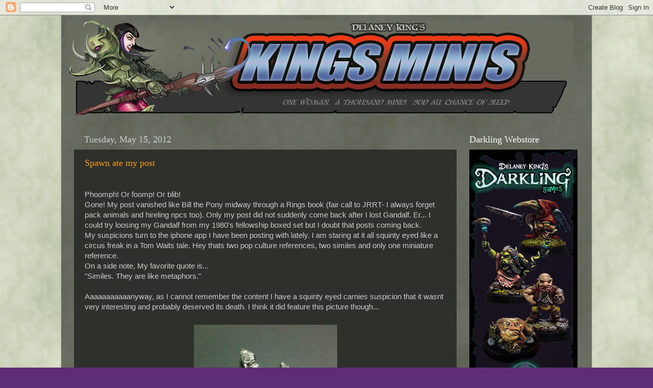

--- FILE ---
content_type: text/html; charset=UTF-8
request_url: https://kingsminis.blogspot.com/b/stats?style=BLACK_TRANSPARENT&timeRange=ALL_TIME&token=APq4FmADIc2FxlaVu9ldJc21XfK47Ety-WRFMLndIucTv2pPZKvJaNwjksut8JNkd38WKyYvAavzouwN4-um6wvNff2eYJLIlw
body_size: -15
content:
{"total":1104245,"sparklineOptions":{"backgroundColor":{"fillOpacity":0.1,"fill":"#000000"},"series":[{"areaOpacity":0.3,"color":"#202020"}]},"sparklineData":[[0,34],[1,74],[2,80],[3,36],[4,16],[5,35],[6,45],[7,33],[8,35],[9,25],[10,27],[11,27],[12,25],[13,24],[14,37],[15,57],[16,56],[17,51],[18,57],[19,43],[20,49],[21,63],[22,45],[23,33],[24,23],[25,62],[26,51],[27,46],[28,99],[29,32]],"nextTickMs":180000}